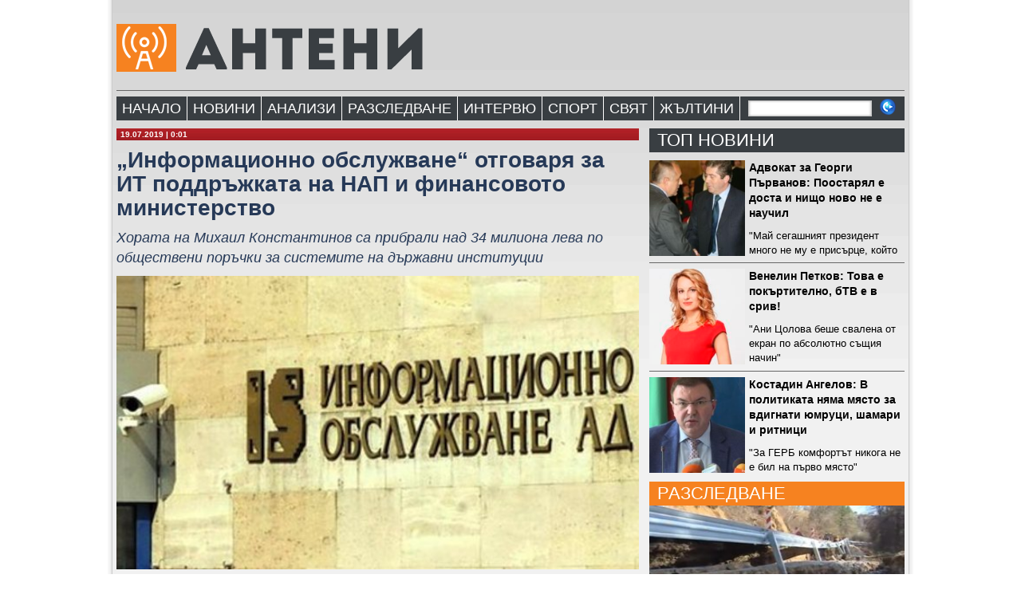

--- FILE ---
content_type: text/html; charset=UTF-8
request_url: https://anteni.eu/informaczionno-obsluzhvane-otgovarya-z/
body_size: 15882
content:
<!DOCTYPE html><html lang="bg-BG"><head><script data-no-optimize="1">var litespeed_docref=sessionStorage.getItem("litespeed_docref");litespeed_docref&&(Object.defineProperty(document,"referrer",{get:function(){return litespeed_docref}}),sessionStorage.removeItem("litespeed_docref"));</script> <meta charset="UTF-8" /><title>
&#8222;Информационно обслужване&#8220; отговаря за ИТ поддръжката на НАП и финансовото министерство - Антени</title><meta property="og:image"  content="https://anteni.eu/wp-content/uploads/2019/07/информационно.jpg" /><meta property="og:title" content="&#8222;Информационно обслужване&#8220; отговаря за ИТ поддръжката на НАП и финансовото министерство" /><meta property="og:type" content="article" /><meta property="og:url" content="https://anteni.eu/informaczionno-obsluzhvane-otgovarya-z/" /><meta name="description" content="Държавната фирма &#8222;Информационно обслужване&#8220; (ИО) АД има пет договора за поддръжка на електронния архив на НАП на обща стойност 33 970 048 лв., съобщи в телевизионното си предаване [...]" /><link rel="shortcut icon" href="/favicon.ico"><link rel="stylesheet" href="https://www.anteni.eu/wp-content/themes/MIG-Theme/SYSCSS/stil.css"><link rel="pingback" href="https://anteni.eu/xmlrpc.php"><meta name='robots' content='max-image-preview:large' /><style>img:is([sizes="auto" i], [sizes^="auto," i]) { contain-intrinsic-size: 3000px 1500px }</style><link rel='dns-prefetch' href='//ajax.googleapis.com' /><link rel='dns-prefetch' href='//platform-api.sharethis.com' /><link rel="alternate" type="application/rss+xml" title="Антени &raquo; Поток" href="https://anteni.eu/feed/" /><link rel="alternate" type="application/rss+xml" title="Антени &raquo; поток за коментари" href="https://anteni.eu/comments/feed/" /><link rel="alternate" type="application/rss+xml" title="Антени &raquo; поток за коментари на &#8222;Информационно обслужване&#8220; отговаря за ИТ поддръжката на НАП и финансовото министерство" href="https://anteni.eu/informaczionno-obsluzhvane-otgovarya-z/feed/" /><link data-optimized="2" rel="stylesheet" href="https://anteni.eu/wp-content/litespeed/css/0d8a02e253c343f4f3db66777d3f14f7.css?ver=03d99" /><style id='classic-theme-styles-inline-css' type='text/css'>/*! This file is auto-generated */
.wp-block-button__link{color:#fff;background-color:#32373c;border-radius:9999px;box-shadow:none;text-decoration:none;padding:calc(.667em + 2px) calc(1.333em + 2px);font-size:1.125em}.wp-block-file__button{background:#32373c;color:#fff;text-decoration:none}</style><style id='global-styles-inline-css' type='text/css'>:root{--wp--preset--aspect-ratio--square: 1;--wp--preset--aspect-ratio--4-3: 4/3;--wp--preset--aspect-ratio--3-4: 3/4;--wp--preset--aspect-ratio--3-2: 3/2;--wp--preset--aspect-ratio--2-3: 2/3;--wp--preset--aspect-ratio--16-9: 16/9;--wp--preset--aspect-ratio--9-16: 9/16;--wp--preset--color--black: #000000;--wp--preset--color--cyan-bluish-gray: #abb8c3;--wp--preset--color--white: #ffffff;--wp--preset--color--pale-pink: #f78da7;--wp--preset--color--vivid-red: #cf2e2e;--wp--preset--color--luminous-vivid-orange: #ff6900;--wp--preset--color--luminous-vivid-amber: #fcb900;--wp--preset--color--light-green-cyan: #7bdcb5;--wp--preset--color--vivid-green-cyan: #00d084;--wp--preset--color--pale-cyan-blue: #8ed1fc;--wp--preset--color--vivid-cyan-blue: #0693e3;--wp--preset--color--vivid-purple: #9b51e0;--wp--preset--gradient--vivid-cyan-blue-to-vivid-purple: linear-gradient(135deg,rgba(6,147,227,1) 0%,rgb(155,81,224) 100%);--wp--preset--gradient--light-green-cyan-to-vivid-green-cyan: linear-gradient(135deg,rgb(122,220,180) 0%,rgb(0,208,130) 100%);--wp--preset--gradient--luminous-vivid-amber-to-luminous-vivid-orange: linear-gradient(135deg,rgba(252,185,0,1) 0%,rgba(255,105,0,1) 100%);--wp--preset--gradient--luminous-vivid-orange-to-vivid-red: linear-gradient(135deg,rgba(255,105,0,1) 0%,rgb(207,46,46) 100%);--wp--preset--gradient--very-light-gray-to-cyan-bluish-gray: linear-gradient(135deg,rgb(238,238,238) 0%,rgb(169,184,195) 100%);--wp--preset--gradient--cool-to-warm-spectrum: linear-gradient(135deg,rgb(74,234,220) 0%,rgb(151,120,209) 20%,rgb(207,42,186) 40%,rgb(238,44,130) 60%,rgb(251,105,98) 80%,rgb(254,248,76) 100%);--wp--preset--gradient--blush-light-purple: linear-gradient(135deg,rgb(255,206,236) 0%,rgb(152,150,240) 100%);--wp--preset--gradient--blush-bordeaux: linear-gradient(135deg,rgb(254,205,165) 0%,rgb(254,45,45) 50%,rgb(107,0,62) 100%);--wp--preset--gradient--luminous-dusk: linear-gradient(135deg,rgb(255,203,112) 0%,rgb(199,81,192) 50%,rgb(65,88,208) 100%);--wp--preset--gradient--pale-ocean: linear-gradient(135deg,rgb(255,245,203) 0%,rgb(182,227,212) 50%,rgb(51,167,181) 100%);--wp--preset--gradient--electric-grass: linear-gradient(135deg,rgb(202,248,128) 0%,rgb(113,206,126) 100%);--wp--preset--gradient--midnight: linear-gradient(135deg,rgb(2,3,129) 0%,rgb(40,116,252) 100%);--wp--preset--font-size--small: 13px;--wp--preset--font-size--medium: 20px;--wp--preset--font-size--large: 36px;--wp--preset--font-size--x-large: 42px;--wp--preset--spacing--20: 0.44rem;--wp--preset--spacing--30: 0.67rem;--wp--preset--spacing--40: 1rem;--wp--preset--spacing--50: 1.5rem;--wp--preset--spacing--60: 2.25rem;--wp--preset--spacing--70: 3.38rem;--wp--preset--spacing--80: 5.06rem;--wp--preset--shadow--natural: 6px 6px 9px rgba(0, 0, 0, 0.2);--wp--preset--shadow--deep: 12px 12px 50px rgba(0, 0, 0, 0.4);--wp--preset--shadow--sharp: 6px 6px 0px rgba(0, 0, 0, 0.2);--wp--preset--shadow--outlined: 6px 6px 0px -3px rgba(255, 255, 255, 1), 6px 6px rgba(0, 0, 0, 1);--wp--preset--shadow--crisp: 6px 6px 0px rgba(0, 0, 0, 1);}:where(.is-layout-flex){gap: 0.5em;}:where(.is-layout-grid){gap: 0.5em;}body .is-layout-flex{display: flex;}.is-layout-flex{flex-wrap: wrap;align-items: center;}.is-layout-flex > :is(*, div){margin: 0;}body .is-layout-grid{display: grid;}.is-layout-grid > :is(*, div){margin: 0;}:where(.wp-block-columns.is-layout-flex){gap: 2em;}:where(.wp-block-columns.is-layout-grid){gap: 2em;}:where(.wp-block-post-template.is-layout-flex){gap: 1.25em;}:where(.wp-block-post-template.is-layout-grid){gap: 1.25em;}.has-black-color{color: var(--wp--preset--color--black) !important;}.has-cyan-bluish-gray-color{color: var(--wp--preset--color--cyan-bluish-gray) !important;}.has-white-color{color: var(--wp--preset--color--white) !important;}.has-pale-pink-color{color: var(--wp--preset--color--pale-pink) !important;}.has-vivid-red-color{color: var(--wp--preset--color--vivid-red) !important;}.has-luminous-vivid-orange-color{color: var(--wp--preset--color--luminous-vivid-orange) !important;}.has-luminous-vivid-amber-color{color: var(--wp--preset--color--luminous-vivid-amber) !important;}.has-light-green-cyan-color{color: var(--wp--preset--color--light-green-cyan) !important;}.has-vivid-green-cyan-color{color: var(--wp--preset--color--vivid-green-cyan) !important;}.has-pale-cyan-blue-color{color: var(--wp--preset--color--pale-cyan-blue) !important;}.has-vivid-cyan-blue-color{color: var(--wp--preset--color--vivid-cyan-blue) !important;}.has-vivid-purple-color{color: var(--wp--preset--color--vivid-purple) !important;}.has-black-background-color{background-color: var(--wp--preset--color--black) !important;}.has-cyan-bluish-gray-background-color{background-color: var(--wp--preset--color--cyan-bluish-gray) !important;}.has-white-background-color{background-color: var(--wp--preset--color--white) !important;}.has-pale-pink-background-color{background-color: var(--wp--preset--color--pale-pink) !important;}.has-vivid-red-background-color{background-color: var(--wp--preset--color--vivid-red) !important;}.has-luminous-vivid-orange-background-color{background-color: var(--wp--preset--color--luminous-vivid-orange) !important;}.has-luminous-vivid-amber-background-color{background-color: var(--wp--preset--color--luminous-vivid-amber) !important;}.has-light-green-cyan-background-color{background-color: var(--wp--preset--color--light-green-cyan) !important;}.has-vivid-green-cyan-background-color{background-color: var(--wp--preset--color--vivid-green-cyan) !important;}.has-pale-cyan-blue-background-color{background-color: var(--wp--preset--color--pale-cyan-blue) !important;}.has-vivid-cyan-blue-background-color{background-color: var(--wp--preset--color--vivid-cyan-blue) !important;}.has-vivid-purple-background-color{background-color: var(--wp--preset--color--vivid-purple) !important;}.has-black-border-color{border-color: var(--wp--preset--color--black) !important;}.has-cyan-bluish-gray-border-color{border-color: var(--wp--preset--color--cyan-bluish-gray) !important;}.has-white-border-color{border-color: var(--wp--preset--color--white) !important;}.has-pale-pink-border-color{border-color: var(--wp--preset--color--pale-pink) !important;}.has-vivid-red-border-color{border-color: var(--wp--preset--color--vivid-red) !important;}.has-luminous-vivid-orange-border-color{border-color: var(--wp--preset--color--luminous-vivid-orange) !important;}.has-luminous-vivid-amber-border-color{border-color: var(--wp--preset--color--luminous-vivid-amber) !important;}.has-light-green-cyan-border-color{border-color: var(--wp--preset--color--light-green-cyan) !important;}.has-vivid-green-cyan-border-color{border-color: var(--wp--preset--color--vivid-green-cyan) !important;}.has-pale-cyan-blue-border-color{border-color: var(--wp--preset--color--pale-cyan-blue) !important;}.has-vivid-cyan-blue-border-color{border-color: var(--wp--preset--color--vivid-cyan-blue) !important;}.has-vivid-purple-border-color{border-color: var(--wp--preset--color--vivid-purple) !important;}.has-vivid-cyan-blue-to-vivid-purple-gradient-background{background: var(--wp--preset--gradient--vivid-cyan-blue-to-vivid-purple) !important;}.has-light-green-cyan-to-vivid-green-cyan-gradient-background{background: var(--wp--preset--gradient--light-green-cyan-to-vivid-green-cyan) !important;}.has-luminous-vivid-amber-to-luminous-vivid-orange-gradient-background{background: var(--wp--preset--gradient--luminous-vivid-amber-to-luminous-vivid-orange) !important;}.has-luminous-vivid-orange-to-vivid-red-gradient-background{background: var(--wp--preset--gradient--luminous-vivid-orange-to-vivid-red) !important;}.has-very-light-gray-to-cyan-bluish-gray-gradient-background{background: var(--wp--preset--gradient--very-light-gray-to-cyan-bluish-gray) !important;}.has-cool-to-warm-spectrum-gradient-background{background: var(--wp--preset--gradient--cool-to-warm-spectrum) !important;}.has-blush-light-purple-gradient-background{background: var(--wp--preset--gradient--blush-light-purple) !important;}.has-blush-bordeaux-gradient-background{background: var(--wp--preset--gradient--blush-bordeaux) !important;}.has-luminous-dusk-gradient-background{background: var(--wp--preset--gradient--luminous-dusk) !important;}.has-pale-ocean-gradient-background{background: var(--wp--preset--gradient--pale-ocean) !important;}.has-electric-grass-gradient-background{background: var(--wp--preset--gradient--electric-grass) !important;}.has-midnight-gradient-background{background: var(--wp--preset--gradient--midnight) !important;}.has-small-font-size{font-size: var(--wp--preset--font-size--small) !important;}.has-medium-font-size{font-size: var(--wp--preset--font-size--medium) !important;}.has-large-font-size{font-size: var(--wp--preset--font-size--large) !important;}.has-x-large-font-size{font-size: var(--wp--preset--font-size--x-large) !important;}
:where(.wp-block-post-template.is-layout-flex){gap: 1.25em;}:where(.wp-block-post-template.is-layout-grid){gap: 1.25em;}
:where(.wp-block-columns.is-layout-flex){gap: 2em;}:where(.wp-block-columns.is-layout-grid){gap: 2em;}
:root :where(.wp-block-pullquote){font-size: 1.5em;line-height: 1.6;}</style> <script type="litespeed/javascript" data-src="https://ajax.googleapis.com/ajax/libs/jquery/3.1.1/jquery.min.js?ver=6.8.3" id="jquery-js"></script> <script type="litespeed/javascript" data-src="//platform-api.sharethis.com/js/sharethis.js?ver=2.3.6#property=642343c498f2350019afb7b3&amp;product=inline-buttons&amp;source=sharethis-share-buttons-wordpress" id="share-this-share-buttons-mu-js"></script> <link rel="https://api.w.org/" href="https://anteni.eu/wp-json/" /><link rel="alternate" title="JSON" type="application/json" href="https://anteni.eu/wp-json/wp/v2/posts/4554" /><link rel="canonical" href="https://anteni.eu/informaczionno-obsluzhvane-otgovarya-z/" /><link rel='shortlink' href='https://anteni.eu/?p=4554' /><link rel="alternate" title="oEmbed (JSON)" type="application/json+oembed" href="https://anteni.eu/wp-json/oembed/1.0/embed?url=https%3A%2F%2Fanteni.eu%2Finformaczionno-obsluzhvane-otgovarya-z%2F" /><link rel="alternate" title="oEmbed (XML)" type="text/xml+oembed" href="https://anteni.eu/wp-json/oembed/1.0/embed?url=https%3A%2F%2Fanteni.eu%2Finformaczionno-obsluzhvane-otgovarya-z%2F&#038;format=xml" /><link rel="icon" href="https://anteni.eu/wp-content/uploads/2024/05/anteni.jpg" sizes="32x32" /><link rel="icon" href="https://anteni.eu/wp-content/uploads/2024/05/anteni.jpg" sizes="192x192" /><link rel="apple-touch-icon" href="https://anteni.eu/wp-content/uploads/2024/05/anteni.jpg" /><meta name="msapplication-TileImage" content="https://anteni.eu/wp-content/uploads/2024/05/anteni.jpg" /> <script type="litespeed/javascript" data-src="https://cdn.jsdelivr.net/bxslider/4.2.12/jquery.bxslider.min.js"></script>  <script type="litespeed/javascript" data-src="https://www.anteni.eu/wp-content/themes/MIG-Theme/scripts/jquery.lazy.js"></script> <link href="https://www.anteni.eu/wp-content/themes/MIG-Theme/scripts/jquery.bxslider.css" rel="stylesheet" type="text/css" /> <script type="litespeed/javascript">window.cookieconsent_options={"message":"Използваме \"бисквитки\", за да персонализираме съдържанието и рекламите.","dismiss":"Разбрах!","learnMore":"Повече информация.","link":"https://www.google.com/intl/bg/policies/privacy/partners/","theme":"light-floating"}</script> <script type="litespeed/javascript" data-src="//cdnjs.cloudflare.com/ajax/libs/cookieconsent2/1.0.9/cookieconsent.min.js"></script> <meta name='profitshareid' content='b2a7dbf9499e1bffa4fa5c3d0018d2f3' /> <script type="litespeed/javascript" data-src="https://cdn.geozo.com/ea0l17291ivl/0mp/03y/8hq678uqv786pky42q.go"></script> </head><body style="font-family: Arial, Helvetica, sans-serif;" data-burst_id="4554" data-burst_type="post"><div id="fb-root"></div> <script type="litespeed/javascript">(function(d,s,id){var js,fjs=d.getElementsByTagName(s)[0];if(d.getElementById(id))return;js=d.createElement(s);js.id=id;js.src="//connect.facebook.net/en_GB/all.js#xfbml=1";fjs.parentNode.insertBefore(js,fjs)}(document,'script','facebook-jssdk'))</script> <div class="wrapper"><div class="maincontainer"><div class="logo" style="padding-top:25px; height: 75px;">
<a href="https://www.anteni.eu"><img data-lazyloaded="1" src="[data-uri]" width="400" height="60" data-src="https://www.anteni.eu/wp-content/themes/MIG-Theme/sisimg/logo01.png" style="border: none;" /></a></div><div class="clean"></div><div class="separator"></div><div class="mainmenu" style="background-image: none; background-color: #393e42;"><div class="menu-main-navigation-menu-container"><ul id="menu-main-navigation-menu" class="menu" ><li id="menu-item-80" class="menu-item menu-item-type-custom menu-item-object-custom current-menu-item current_page_item menu-item-home menu-item-80"><a title="Новините без цензура" href="https://www.anteni.eu">НАЧАЛО</a></li><li id="menu-item-73" class="menu-item menu-item-type-taxonomy menu-item-object-category menu-item-73"><a href="https://anteni.eu/category/news/">НОВИНИ</a></li><li id="menu-item-75" class="menu-item menu-item-type-taxonomy menu-item-object-category menu-item-75"><a href="https://anteni.eu/category/analysis/">АНАЛИЗИ</a></li><li id="menu-item-79" class="menu-item menu-item-type-taxonomy menu-item-object-category menu-item-79"><a href="https://anteni.eu/category/investigation/">РАЗСЛЕДВАНЕ</a></li><li id="menu-item-9488" class="menu-item menu-item-type-taxonomy menu-item-object-category menu-item-9488"><a href="https://anteni.eu/category/interview/">ИНТЕРВЮ</a></li><li id="menu-item-74" class="menu-item menu-item-type-taxonomy menu-item-object-category menu-item-74"><a href="https://anteni.eu/category/sport/">СПОРТ</a></li><li id="menu-item-76" class="menu-item menu-item-type-taxonomy menu-item-object-category menu-item-76"><a href="https://anteni.eu/category/world/">СВЯТ</a></li><li id="menu-item-76" class="menu-item menu-item-type-taxonomy menu-item-object-category menu-item-76"><a href="https://anteni.eu/category/yellow/">Жълтини</a></li></ul></div><div style="margin-left: 10px; float: left; width: 180px; height: 30px; padding: 0px; position: relative;"><form action="https://www.anteni.eu" id="searchform" method="get"><div style="float: left; line-height:30px; height: 30px; padding: 0px; position: absolute; top: -2px; left: 0px;">
<input type="text" id="s" name="s" value="" style="width:150px; background-image: url(https://www.anteni.eu/wp-content/themes/MIG-Theme/SYSIMG/search.png);height: 20px;border: none; padding-left: 5px;"/></div><div style="margin-left: 5px; float: left; line-height:30px; height: 30px; padding: 0px; position: absolute; top: 2px; left: 160px;">
<input type="image" src="https://www.anteni.eu/wp-content/themes/MIG-Theme/SYSIMG/searchb.png" alt="Submit button" id="searchbutton" ></div></form></div></div><div class="clean"></div><div class="cleanseparator"></div><div class="twocolumns" style="margin-right: 13px;"><div class="data">
19.07.2019 | 0:01</div><div class="clean"></div><div class="cleanseparator"></div><div class="title">
&#8222;Информационно обслужване&#8220; отговаря за ИТ поддръжката на НАП и финансовото министерство</div><div class="cleanseparator"></div><div class="subtitle">
Хората на Михаил Константинов са прибрали над 34 милиона лева по обществени поръчки за системите на държавни институции</div><div class="cleanseparator"></div><img data-lazyloaded="1" src="[data-uri]" width="598" height="336" data-src="https://anteni.eu/wp-content/uploads/2019/07/информационно.jpg" class="attachment-large size-large wp-post-image" alt="" style="width:655px; height: auto; padding-bottom: 0px; display: block;" decoding="async" fetchpriority="high" data-srcset="https://anteni.eu/wp-content/uploads/2019/07/информационно.jpg 598w, https://anteni.eu/wp-content/uploads/2019/07/информационно-300x169.jpg 300w" data-sizes="(max-width: 598px) 100vw, 598px" /><div class="author" style="height: 25px; line-height: 25px;" ><div style="width: 420px; float: left; line-height: 25px;">
<img data-lazyloaded="1" src="[data-uri]" width="104" height="15" data-src="https://www.anteni.eu/wp-content/themes/MIG-Theme/SYSIMG/athr_logo01.png" /></div><div style="width: 200px; text-align: right; float: left; line-height: 25px;"><div style="float: left; padding: 5px;"></div><div style="float: left; padding: 5px;"><div class="fb-like" data-href="https://anteni.eu/informaczionno-obsluzhvane-otgovarya-z/" data-width="100" data-layout="button_count" data-show-faces="false" data-send="false"></div></div></div><div style="clear:left;"></div></div><div class="separator"></div><div class="cleanseparator"></div><div class="anews"><div id="newsDtl_Body" class="news_dtl_body"><p>Държавната фирма &#8222;Информационно обслужване&#8220; (ИО) АД има пет договора за поддръжка на електронния архив на НАП на обща стойност 33 970 048 лв., съобщи в телевизионното си предаване Слави Трифонов. Информацията за сумата не е опровергана или потвърдена от държавната фирма и до момента, но проверка на ДУМА доказва, че ИО наистина е спечелило милиони за системите на финансовото министерство и НАП.</p><p>В сайта на фирмата пише, че &#8222;Информационно обслужване&#8220; е разработило, внедрило и (би следвало да) поддържа системата за управление на приходите на НАП, мобилното приложение на агенцията, портала й за електронни услуги и официалния й сайт. От страницата на Агенцията за обществени поръчки е видно, че ИО е спечелило 31 248 408 лв. без ДДС за &#8222;Изнесени дейности по управление на ИТ услуги в системата на Министерството на финансите&#8220;. На сайта си фирмата се хвали както с цялостно интернет представяне на МФ, така и с мрежа за пренос на данни на МФ, която осигурява свързаността на министерството, включително НАП и Агенция &#8222;Митници&#8220;, с всичките им подразделения.</p><p>През ноември миналата година НАП е поръчала на ИО &#8222;поддръжка и развитие на информационна система &#8222;Взаимна помощ при събиране&#8220; &#8211; MARC за период от 36 месеца. Сумата по договора е 107 640 лв. Още 2 428 000 лв. е дала агенцията за &#8222;дейности по поддръжка, администриране, интегриране, развитие и осигуряване на непрекъсната работа на софтуера за управление на приходите (СУП) в НАП&#8220;. Договорът е от 2 юли 2019 г. Над 200 хил. лв. са платени на ИО за развитие и поддръжка на информационна система &#8222;Интрастат&#8220; по договор от началото на годината. Това са само част от средствата, които фирмата е получила за технологични услуги.</p><p>От началото на скандала с безпрецедентния теч на информация от НАП проф. Михаил Константинов, който от 2012 г. е председател на Съвета на директорите на &#8222;Информационно обслужване&#8220;, не се е появил с публичен коментар.</p><p>Анализатори забелязаха и знаковото отсъствие на изпълнителния директор на НАП Галя Димитрова. Въпреки грандиозния пробив пред медиите обяснения дава единствено говорителят на агенцията Росен Бъчваров. На въпрос на сайта &#8222;Офнюз&#8220; дали тя е на работа, краткият му отговор е бил, че отсъства, а функциите й официално изпълнява заместникът й Пламен Димитров. Финансовият министър Владислав Горанов обаче обяви, че засега не мисли да я уволнява. Санкции щяло да има след приключване на разследването, ако се установят нарушения.</p><p>Констатация за сериозни проблеми в киберзащитата на държавата има в годишния Доклад за състоянието на националната сигурност, който правителството прие преди седмица. Техническите, технологичните и кадровите дефицити в държавните институции и дружествата от значение за националната сигурност са с траен характер, а предприеманите мерки за отстраняването им продължават да са недостатъчни за противодействие на съвременните предизвикателства, пише в документа.</p><p>Кристиан Бойков, който бе задържан за теча на информация, бе освободен от ареста вчера следобед. Оказва се, че той е копирал неправомерно данни от сървър на НАП, но деянието е извършено срещу информационна система, която не е част от критичната инфраструктура. Това е установено от НАП, която е докладвала в прокуратурата.</p><p>&#8222;Стои открит въпросът за отговорността на държавните институции по отношение на атаката срещу НАП. Серията от атаки и пробиви в информационната инфраструктура на държавата е индикация за проблем в сигурността&#8220;, коментира президентът Румен Радев.</p></div><div style="margin-top: 0px; margin-bottom: 0px;" class="sharethis-inline-share-buttons" ></div></div><div style="margin-top: 20px; margin-bottom: 20px;"> <script type="litespeed/javascript" data-src="https://pagead2.googlesyndication.com/pagead/js/adsbygoogle.js"></script> 
<ins class="adsbygoogle"
style="display:inline-block;width:650px;height:90px"
data-ad-client="ca-pub-6369529174428048"
data-ad-slot="4861432562"></ins> <script type="litespeed/javascript">(adsbygoogle=window.adsbygoogle||[]).push({})</script> </div><div data-gz-block="559ce345-1517-421c-8703-003e4322fdff"></div><div class="separator"></div><div class="twocolumns" style="margin-right: 13px;"><div id="respond"><div class="whitetitle" style="margin-bottom: 10px;">
<span id="font">
оставете коментар</span></div><div class="cancel-comment-reply">
<a rel="nofollow" id="cancel-comment-reply-link" href="/informaczionno-obsluzhvane-otgovarya-z/#respond" style="display:none;">Отказване на отговора</a></div><div class="separator"></div><div class="fb-comments" data-href="https://anteni.eu/informaczionno-obsluzhvane-otgovarya-z/" data-num-posts="2" data-width="655" data-colorscheme="light" data-mobile="false"></div><form action="https://anteni.eu/wp-comments-post.php" method="post" id="commentform"><div style="margin-bottom: 10px;">
<label for="author">Име: </label><br/>
<input type="text" name="author" id="author" value="" style="background-image: url(https://www.anteni.eu/wp-content/themes/MIG-Theme/SYSIMG/namefield.jpg); width: 650px; line-height: 30px; padding-left: 5px; height: 30px; border: none;"  /></div><div><textarea name="comment" id="comment" style="width:645px; height:140px; background-image: url(https://www.anteni.eu/wp-content/themes/MIG-Theme/SYSIMG/comentfield.jpg); padding: 5px; border: none; "></textarea></div><div>
<input name="submit" type="submit" id="submit" tabindex="5" value="Submit Comment" />
<input type='hidden' name='comment_post_ID' value='4554' id='comment_post_ID' />
<input type='hidden' name='comment_parent' id='comment_parent' value='0' /></div><p style="display: none;"><input type="hidden" id="akismet_comment_nonce" name="akismet_comment_nonce" value="ae72842324" /></p><p style="display: none !important;" class="akismet-fields-container" data-prefix="ak_"><label>&#916;<textarea name="ak_hp_textarea" cols="45" rows="8" maxlength="100"></textarea></label><input type="hidden" id="ak_js_1" name="ak_js" value="232"/><script type="litespeed/javascript">document.getElementById("ak_js_1").setAttribute("value",(new Date()).getTime())</script></p></form></div><div class="separator"></div><div style="color:#666">
Антени не носи отговорност за коментарите на потребителите.<br/>Коментарите подлежат на модериране.<br/><a href="https://anteni.eu/%d0%bf%d1%80%d0%b0%d0%b2%d0%b8%d0%bb%d0%b0-%d0%b7%d0%b0-%d0%ba%d0%be%d0%bc%d0%b5%d0%bd%d1%82%d0%b8%d1%80%d0%b0%d0%bd%d0%b5/" style="color: #900; text-decoration: none; font-weight: bold;">Правилата за коментиране</a></div></div>
</script></div><aside><div class="onecolumn"><div class="onecolumn"><div class="bluetitle" style="background-color: #393e42">
<span id="font">топ новини</span></div><div class="cleanseparator"></div><div class="newsblock"><div class="smallpic">
<img data-lazyloaded="1" src="[data-uri]" width="150" height="150" data-src="https://anteni.eu/wp-content/uploads/2019/08/първанов-борисов-150x150.jpg" class="attachment-thumbnail size-thumbnail wp-post-image" alt="" style="border: none; height: 100%; width: auto; display: block;" decoding="async" loading="lazy" /></div><div class="smalltitle">
<a href="https://anteni.eu/advokat-za-georgi-parvanov-poostaryal-e-dosta-i-nistho-novo-ne-e-nauchil/">Адвокат за Георги Първанов: Поостарял е доста и нищо ново не е научил</a></div><div class="smalltext">
"Май сегашният президент много не му е присърце, който трябвало да прави каквото си иска, но само когато приключи с мандата"</div></div><div class="separator"></div><div class="newsblock"><div class="smallpic">
<img data-lazyloaded="1" src="[data-uri]" width="150" height="150" data-src="https://anteni.eu/wp-content/uploads/2020/11/Цънцарова-1-150x150.jpg" class="attachment-thumbnail size-thumbnail wp-post-image" alt="" style="border: none; height: 100%; width: auto; display: block;" decoding="async" loading="lazy" /></div><div class="smalltitle">
<a href="https://anteni.eu/venelin-petkov-tova-e-pokartitelno-btv-e-v-sriv/">Венелин Петков: Това е покъртително, бТВ е в срив!</a></div><div class="smalltext">
"Ани Цолова беше свалена от екран по абсолютно същия начин"</div></div><div class="separator"></div><div class="newsblock"><div class="smallpic">
<img data-lazyloaded="1" src="[data-uri]" width="150" height="150" data-src="https://anteni.eu/wp-content/uploads/2020/10/Костадин-Ангелов-150x150.jpg" class="attachment-thumbnail size-thumbnail wp-post-image" alt="" style="border: none; height: 100%; width: auto; display: block;" decoding="async" loading="lazy" /></div><div class="smalltitle">
<a href="https://anteni.eu/kostadin-angelov-v-politikata-nyama-myasto-za-vdignati-yumruczi-shamari-i-ritniczi/">Костадин Ангелов: В политиката няма място за вдигнати юмруци, шамари и ритници</a></div><div class="smalltext">
"За ГЕРБ комфортът никога не е бил на първо място"</div></div></div><div class="clean"></div><div class="cleanseparator" style="margin-top: 11px;"></div><div class="onecolumn"><div class="redtitle" style="background-image: none; background-color: #f68220;">
<span id="font">РАЗСЛЕДВАНЕ</span></div>
<img data-lazyloaded="1" src="[data-uri]" width="300" height="187" data-src="https://anteni.eu/wp-content/uploads/2021/02/път-300x187.jpg" class="attachment-medium size-medium wp-post-image" alt="" style="border: none; height: auto; width: 100%; display: block;" decoding="async" loading="lazy" data-srcset="https://anteni.eu/wp-content/uploads/2021/02/път-300x187.jpg 300w, https://anteni.eu/wp-content/uploads/2021/02/път.jpg 460w" data-sizes="auto, (max-width: 300px) 100vw, 300px" /><div class="mtitle">
<a href="https://anteni.eu/nov-rekord-1-5-mln-lv-za-ukrepvane-na-150-metra-selski-pat/">Нов рекорд &#8211; 1.5 млн. лв. за укрепване на 150 метра селски път</a></div></div><div class="clean"></div><div class="separator" ></div><div class="onecolumn"><div class="bluetitle" style="background-color: #393e42">
<span id="font"><a href="https://anteni.eu/category/interview/" style="color: #FFF;">интервю</a></span></div><div class="lazy"><img data-lazyloaded="1" src="[data-uri]" width="300" height="209" data-src="https://anteni.eu/wp-content/uploads/2024/08/atanas-zafirov-300x209.jpg" class="attachment-medium size-medium wp-post-image" alt="" style="border: none; height: auto; width: 100%; display: block;" decoding="async" loading="lazy" data-srcset="https://anteni.eu/wp-content/uploads/2024/08/atanas-zafirov-300x209.jpg 300w, https://anteni.eu/wp-content/uploads/2024/08/atanas-zafirov.jpg 450w" data-sizes="auto, (max-width: 300px) 100vw, 300px" /></div><div class="mtitle">
<a href="https://anteni.eu/zafirov-nyama-da-podade-ostavka-tova-bi-bilo-predatelstvo-kam-partiyata-i-svarshenoto-prez-poslednata-godina/">Зафиров няма да подаде оставка: Това би било предателство към партията и свършеното през последната година</a></div></div><div class="clean"></div><div class="separator" ></div><div class="onecolumn" style="text-align: center;"></div><div class="clean"></div><div class="separator" ></div><div class="onecolumn" style="text-align: center;">
<a href="https://hotelmalyovitsa.com/" target="_blank"><img data-lazyloaded="1" src="[data-uri]" width="300" height="265" data-src="https://anteni.eu/wp-content/uploads/2024/06/malovicza-lyato-e1718268788837.jpg" /></a></div><div class="clean"></div><div class="separator" ></div><div class="onecolumn" style="text-align: center;"></div><div class="clean"></div><div class="separator" ></div> <script type="litespeed/javascript">$(document).ready(function(){$('#most').bxSlider({pager:!1,auto:!0,pause:10000})})</script> <div class="fb-page" data-href="https://www.facebook.com/%D0%90%D0%BD%D1%82%D0%B5%D0%BD%D0%B8-100929589157946" data-tabs="timeline" data-width="" data-height="" data-small-header="false" data-adapt-container-width="true" data-hide-cover="true" data-show-facepile="true"><blockquote cite="https://www.facebook.com/%D0%90%D0%BD%D1%82%D0%B5%D0%BD%D0%B8-100929589157946" class="fb-xfbml-parse-ignore"><a href="https://www.facebook.com/%D0%90%D0%BD%D1%82%D0%B5%D0%BD%D0%B8-100929589157946">Антени</a></blockquote></div><div class="onecolumn" style="height:305px;"><ul id="most"><li><div class="onecolumn"><div class="redtitle" style="float: left; width: 310px;">
<span id="font">най-четени</span></div><div class="clean"></div></div></li><li><div class="onecolumn"><div class="bluetitle" style="float: left; width: 310px;">
<span id="font">най-коментирани</span></div><div class="clean"></div><div class="mostblock" style="border-bottom: dotted 1px #ccc;"><div class="mosttext">
<a href="https://anteni.eu/api-otreche-da-e-kupuvala-50-metrova-yahta-polzvana-ot-peevski/">АПИ отрече да е купувала 50-метрова яхта, ползвана от Пеевски</a></div></div><div class="mostblock" style="border-bottom: dotted 1px #ccc;"><div class="mosttext">
<a href="https://anteni.eu/policzaj-zagubi-zhivota-si-v-opit-da-obezopasi-myastoto-na-inczident-sas-zaginal-v-sofiya/">Полицай загуби живота си в опит да обезопаси мястото на инцидент със загинал в София</a></div></div><div class="mostblock" style="border-bottom: dotted 1px #ccc;"><div class="mosttext">
<a href="https://anteni.eu/gerbadzhiyata-ivan-portnih-predaden-na-sad-za-izmama-s-milioni-ot-es/">Гербаджията Иван Портних предаден на съд за измама с милиони от ЕС</a></div></div><div class="mostblock" style="border-bottom: dotted 1px #ccc;"><div class="mosttext">
<a href="https://anteni.eu/pochina-finansistat-emil-harsev/">Почина финансистът Емил Хърсев</a></div></div><div class="mostblock" style="border-bottom: dotted 1px #ccc;"><div class="mosttext">
<a href="https://anteni.eu/koczev-obyavi-che-e-bil-pritiskan-da-mine-kam-druga-partiya/">Коцев обяви, че е бил притискан да мине към друга партия</a></div></div></div></li></ul></div><div class="clean"></div><div class="onecolumn" style="margin-top: 10px;"><div style="width: 300px; height: 250px;">
<a href="https://www.ozk.bg/" target="_blank" style="border: none;">
<img data-lazyloaded="1" src="[data-uri]" width="300" height="250" data-src="https://anteni.eu/wp-content/uploads/2025/12/viber_image_2025-12-12_17-42-35-892.jpg" />
</a></div></div><div class="clean"></div><div class="onecolumn"></div></div><div class="clean"></div><div class="cleanseparator"></div></div></div></aside><div class="wrapper"><div class="maincontainer"><div id="footer"><div class="mainmenu" style="background-image: none; background-color: #393e42;"><div class="menu-main-navigation-menu-container"><ul id="menu-main-navigation-menu" class="menu" ><li id="menu-item-80" class="menu-item menu-item-type-custom menu-item-object-custom current-menu-item current_page_item menu-item-home menu-item-80"><a title="Новините без цензура" href="https://www.anteni.eu">НАЧАЛО</a></li><li id="menu-item-73" class="menu-item menu-item-type-taxonomy menu-item-object-category menu-item-73"><a href="https://anteni.eu/category/news/">НОВИНИ</a></li><li id="menu-item-75" class="menu-item menu-item-type-taxonomy menu-item-object-category menu-item-75"><a href="https://anteni.eu/category/analysis/">АНАЛИЗИ</a></li><li id="menu-item-79" class="menu-item menu-item-type-taxonomy menu-item-object-category menu-item-79"><a href="https://anteni.eu/category/investigation/">РАЗСЛЕДВАНЕ</a></li><li id="menu-item-9488" class="menu-item menu-item-type-taxonomy menu-item-object-category menu-item-9488"><a href="https://anteni.eu/category/interview/">ИНТЕРВЮ</a></li><li id="menu-item-74" class="menu-item menu-item-type-taxonomy menu-item-object-category menu-item-74"><a href="https://anteni.eu/category/sport/">СПОРТ</a></li><li id="menu-item-76" class="menu-item menu-item-type-taxonomy menu-item-object-category menu-item-76"><a href="https://anteni.eu/category/world/">СВЯТ</a></li><li id="menu-item-76" class="menu-item menu-item-type-taxonomy menu-item-object-category menu-item-76"><a href="https://anteni.eu/category/yellow/">Жълтини</a></li></ul></div>        <a href="https://www.anteni.eu/feed/" target="_blank" ><img data-lazyloaded="1" src="[data-uri]" width="117" height="20" data-src="https://www.anteni.eu/wp-content/themes/MIG-Theme/SYSIMG/rss.png" style="border: none;" /></a></div><div style="clear:both;"></div><div style="width: 980px; background-color:#393e42; color: #FFF; padding-top:10px; padding-left: 10px;"><div style="width: 400px; float: left; padding-bottom: 20px;">
<span style="font-size: 12px;"><a href="/cdn-cgi/l/email-protection" class="__cf_email__" data-cfemail="2c42495b5f6c4d4258494245024959">[email&#160;protected]</a></span><br/>
&copy;2025 Антени. Новини, анализи и коментари</div><div style="width: 560px; float: left; text-align: right;">
<a href="https://www.anteni.eu/za-kontakti/" style="color: #fff; text-decoration: none; text-transform:uppercase;">Контакти</a>
<a href="https://www.anteni.eu/partners/" style="color: #fff; text-decoration: none; text-transform:uppercase;">Партньори</a>
<a href="https://www.anteni.eu/reklama/" style="color: #fff; text-decoration: none; text-transform:uppercase;">Реклама</a><a href="https://www.anteni.eu/feed/" style="color: #fff; text-decoration: none; text-transform:uppercase;">RSS</a></div><div style="clear: left;"></div></div><meta name="h12-site-verification" content="d501dec9649f2ff28ed922fed8d161e1"/></div></div><div style="clear: left;"></div></div> <script data-cfasync="false" src="/cdn-cgi/scripts/5c5dd728/cloudflare-static/email-decode.min.js"></script><script type="speculationrules">{"prefetch":[{"source":"document","where":{"and":[{"href_matches":"\/*"},{"not":{"href_matches":["\/wp-*.php","\/wp-admin\/*","\/wp-content\/uploads\/*","\/wp-content\/*","\/wp-content\/plugins\/*","\/wp-content\/themes\/MIG-Theme\/*","\/*\\?(.+)"]}},{"not":{"selector_matches":"a[rel~=\"nofollow\"]"}},{"not":{"selector_matches":".no-prefetch, .no-prefetch a"}}]},"eagerness":"conservative"}]}</script> <script id="burst-js-extra" type="litespeed/javascript">var burst={"tracking":{"isInitialHit":!0,"lastUpdateTimestamp":0,"beacon_url":"https:\/\/anteni.eu\/wp-content\/plugins\/burst-statistics\/endpoint.php","ajaxUrl":"https:\/\/anteni.eu\/wp-admin\/admin-ajax.php"},"options":{"cookieless":1,"pageUrl":"https:\/\/anteni.eu\/informaczionno-obsluzhvane-otgovarya-z\/","beacon_enabled":1,"do_not_track":1,"enable_turbo_mode":1,"track_url_change":0,"cookie_retention_days":30,"debug":0},"goals":{"completed":[],"scriptUrl":"https:\/\/anteni.eu\/wp-content\/plugins\/burst-statistics\/assets\/js\/build\/burst-goals.js?v=1764840742","active":[]},"cache":{"uid":null,"fingerprint":null,"isUserAgent":null,"isDoNotTrack":null,"useCookies":null}}</script> <script type="litespeed/javascript">var _gaq=_gaq||[];_gaq.push(['_setAccount','UA-36751656-1']);_gaq.push(['_trackPageview']);(function(){var ga=document.createElement('script');ga.type='text/javascript';ga.async=!0;ga.src=('https:'==document.location.protocol?'https://ssl':'https://www')+'.google-analytics.com/ga.js';var s=document.getElementsByTagName('script')[0];s.parentNode.insertBefore(ga,s)})()</script> <script data-no-optimize="1">window.lazyLoadOptions=Object.assign({},{threshold:300},window.lazyLoadOptions||{});!function(t,e){"object"==typeof exports&&"undefined"!=typeof module?module.exports=e():"function"==typeof define&&define.amd?define(e):(t="undefined"!=typeof globalThis?globalThis:t||self).LazyLoad=e()}(this,function(){"use strict";function e(){return(e=Object.assign||function(t){for(var e=1;e<arguments.length;e++){var n,a=arguments[e];for(n in a)Object.prototype.hasOwnProperty.call(a,n)&&(t[n]=a[n])}return t}).apply(this,arguments)}function o(t){return e({},at,t)}function l(t,e){return t.getAttribute(gt+e)}function c(t){return l(t,vt)}function s(t,e){return function(t,e,n){e=gt+e;null!==n?t.setAttribute(e,n):t.removeAttribute(e)}(t,vt,e)}function i(t){return s(t,null),0}function r(t){return null===c(t)}function u(t){return c(t)===_t}function d(t,e,n,a){t&&(void 0===a?void 0===n?t(e):t(e,n):t(e,n,a))}function f(t,e){et?t.classList.add(e):t.className+=(t.className?" ":"")+e}function _(t,e){et?t.classList.remove(e):t.className=t.className.replace(new RegExp("(^|\\s+)"+e+"(\\s+|$)")," ").replace(/^\s+/,"").replace(/\s+$/,"")}function g(t){return t.llTempImage}function v(t,e){!e||(e=e._observer)&&e.unobserve(t)}function b(t,e){t&&(t.loadingCount+=e)}function p(t,e){t&&(t.toLoadCount=e)}function n(t){for(var e,n=[],a=0;e=t.children[a];a+=1)"SOURCE"===e.tagName&&n.push(e);return n}function h(t,e){(t=t.parentNode)&&"PICTURE"===t.tagName&&n(t).forEach(e)}function a(t,e){n(t).forEach(e)}function m(t){return!!t[lt]}function E(t){return t[lt]}function I(t){return delete t[lt]}function y(e,t){var n;m(e)||(n={},t.forEach(function(t){n[t]=e.getAttribute(t)}),e[lt]=n)}function L(a,t){var o;m(a)&&(o=E(a),t.forEach(function(t){var e,n;e=a,(t=o[n=t])?e.setAttribute(n,t):e.removeAttribute(n)}))}function k(t,e,n){f(t,e.class_loading),s(t,st),n&&(b(n,1),d(e.callback_loading,t,n))}function A(t,e,n){n&&t.setAttribute(e,n)}function O(t,e){A(t,rt,l(t,e.data_sizes)),A(t,it,l(t,e.data_srcset)),A(t,ot,l(t,e.data_src))}function w(t,e,n){var a=l(t,e.data_bg_multi),o=l(t,e.data_bg_multi_hidpi);(a=nt&&o?o:a)&&(t.style.backgroundImage=a,n=n,f(t=t,(e=e).class_applied),s(t,dt),n&&(e.unobserve_completed&&v(t,e),d(e.callback_applied,t,n)))}function x(t,e){!e||0<e.loadingCount||0<e.toLoadCount||d(t.callback_finish,e)}function M(t,e,n){t.addEventListener(e,n),t.llEvLisnrs[e]=n}function N(t){return!!t.llEvLisnrs}function z(t){if(N(t)){var e,n,a=t.llEvLisnrs;for(e in a){var o=a[e];n=e,o=o,t.removeEventListener(n,o)}delete t.llEvLisnrs}}function C(t,e,n){var a;delete t.llTempImage,b(n,-1),(a=n)&&--a.toLoadCount,_(t,e.class_loading),e.unobserve_completed&&v(t,n)}function R(i,r,c){var l=g(i)||i;N(l)||function(t,e,n){N(t)||(t.llEvLisnrs={});var a="VIDEO"===t.tagName?"loadeddata":"load";M(t,a,e),M(t,"error",n)}(l,function(t){var e,n,a,o;n=r,a=c,o=u(e=i),C(e,n,a),f(e,n.class_loaded),s(e,ut),d(n.callback_loaded,e,a),o||x(n,a),z(l)},function(t){var e,n,a,o;n=r,a=c,o=u(e=i),C(e,n,a),f(e,n.class_error),s(e,ft),d(n.callback_error,e,a),o||x(n,a),z(l)})}function T(t,e,n){var a,o,i,r,c;t.llTempImage=document.createElement("IMG"),R(t,e,n),m(c=t)||(c[lt]={backgroundImage:c.style.backgroundImage}),i=n,r=l(a=t,(o=e).data_bg),c=l(a,o.data_bg_hidpi),(r=nt&&c?c:r)&&(a.style.backgroundImage='url("'.concat(r,'")'),g(a).setAttribute(ot,r),k(a,o,i)),w(t,e,n)}function G(t,e,n){var a;R(t,e,n),a=e,e=n,(t=Et[(n=t).tagName])&&(t(n,a),k(n,a,e))}function D(t,e,n){var a;a=t,(-1<It.indexOf(a.tagName)?G:T)(t,e,n)}function S(t,e,n){var a;t.setAttribute("loading","lazy"),R(t,e,n),a=e,(e=Et[(n=t).tagName])&&e(n,a),s(t,_t)}function V(t){t.removeAttribute(ot),t.removeAttribute(it),t.removeAttribute(rt)}function j(t){h(t,function(t){L(t,mt)}),L(t,mt)}function F(t){var e;(e=yt[t.tagName])?e(t):m(e=t)&&(t=E(e),e.style.backgroundImage=t.backgroundImage)}function P(t,e){var n;F(t),n=e,r(e=t)||u(e)||(_(e,n.class_entered),_(e,n.class_exited),_(e,n.class_applied),_(e,n.class_loading),_(e,n.class_loaded),_(e,n.class_error)),i(t),I(t)}function U(t,e,n,a){var o;n.cancel_on_exit&&(c(t)!==st||"IMG"===t.tagName&&(z(t),h(o=t,function(t){V(t)}),V(o),j(t),_(t,n.class_loading),b(a,-1),i(t),d(n.callback_cancel,t,e,a)))}function $(t,e,n,a){var o,i,r=(i=t,0<=bt.indexOf(c(i)));s(t,"entered"),f(t,n.class_entered),_(t,n.class_exited),o=t,i=a,n.unobserve_entered&&v(o,i),d(n.callback_enter,t,e,a),r||D(t,n,a)}function q(t){return t.use_native&&"loading"in HTMLImageElement.prototype}function H(t,o,i){t.forEach(function(t){return(a=t).isIntersecting||0<a.intersectionRatio?$(t.target,t,o,i):(e=t.target,n=t,a=o,t=i,void(r(e)||(f(e,a.class_exited),U(e,n,a,t),d(a.callback_exit,e,n,t))));var e,n,a})}function B(e,n){var t;tt&&!q(e)&&(n._observer=new IntersectionObserver(function(t){H(t,e,n)},{root:(t=e).container===document?null:t.container,rootMargin:t.thresholds||t.threshold+"px"}))}function J(t){return Array.prototype.slice.call(t)}function K(t){return t.container.querySelectorAll(t.elements_selector)}function Q(t){return c(t)===ft}function W(t,e){return e=t||K(e),J(e).filter(r)}function X(e,t){var n;(n=K(e),J(n).filter(Q)).forEach(function(t){_(t,e.class_error),i(t)}),t.update()}function t(t,e){var n,a,t=o(t);this._settings=t,this.loadingCount=0,B(t,this),n=t,a=this,Y&&window.addEventListener("online",function(){X(n,a)}),this.update(e)}var Y="undefined"!=typeof window,Z=Y&&!("onscroll"in window)||"undefined"!=typeof navigator&&/(gle|ing|ro)bot|crawl|spider/i.test(navigator.userAgent),tt=Y&&"IntersectionObserver"in window,et=Y&&"classList"in document.createElement("p"),nt=Y&&1<window.devicePixelRatio,at={elements_selector:".lazy",container:Z||Y?document:null,threshold:300,thresholds:null,data_src:"src",data_srcset:"srcset",data_sizes:"sizes",data_bg:"bg",data_bg_hidpi:"bg-hidpi",data_bg_multi:"bg-multi",data_bg_multi_hidpi:"bg-multi-hidpi",data_poster:"poster",class_applied:"applied",class_loading:"litespeed-loading",class_loaded:"litespeed-loaded",class_error:"error",class_entered:"entered",class_exited:"exited",unobserve_completed:!0,unobserve_entered:!1,cancel_on_exit:!0,callback_enter:null,callback_exit:null,callback_applied:null,callback_loading:null,callback_loaded:null,callback_error:null,callback_finish:null,callback_cancel:null,use_native:!1},ot="src",it="srcset",rt="sizes",ct="poster",lt="llOriginalAttrs",st="loading",ut="loaded",dt="applied",ft="error",_t="native",gt="data-",vt="ll-status",bt=[st,ut,dt,ft],pt=[ot],ht=[ot,ct],mt=[ot,it,rt],Et={IMG:function(t,e){h(t,function(t){y(t,mt),O(t,e)}),y(t,mt),O(t,e)},IFRAME:function(t,e){y(t,pt),A(t,ot,l(t,e.data_src))},VIDEO:function(t,e){a(t,function(t){y(t,pt),A(t,ot,l(t,e.data_src))}),y(t,ht),A(t,ct,l(t,e.data_poster)),A(t,ot,l(t,e.data_src)),t.load()}},It=["IMG","IFRAME","VIDEO"],yt={IMG:j,IFRAME:function(t){L(t,pt)},VIDEO:function(t){a(t,function(t){L(t,pt)}),L(t,ht),t.load()}},Lt=["IMG","IFRAME","VIDEO"];return t.prototype={update:function(t){var e,n,a,o=this._settings,i=W(t,o);{if(p(this,i.length),!Z&&tt)return q(o)?(e=o,n=this,i.forEach(function(t){-1!==Lt.indexOf(t.tagName)&&S(t,e,n)}),void p(n,0)):(t=this._observer,o=i,t.disconnect(),a=t,void o.forEach(function(t){a.observe(t)}));this.loadAll(i)}},destroy:function(){this._observer&&this._observer.disconnect(),K(this._settings).forEach(function(t){I(t)}),delete this._observer,delete this._settings,delete this.loadingCount,delete this.toLoadCount},loadAll:function(t){var e=this,n=this._settings;W(t,n).forEach(function(t){v(t,e),D(t,n,e)})},restoreAll:function(){var e=this._settings;K(e).forEach(function(t){P(t,e)})}},t.load=function(t,e){e=o(e);D(t,e)},t.resetStatus=function(t){i(t)},t}),function(t,e){"use strict";function n(){e.body.classList.add("litespeed_lazyloaded")}function a(){console.log("[LiteSpeed] Start Lazy Load"),o=new LazyLoad(Object.assign({},t.lazyLoadOptions||{},{elements_selector:"[data-lazyloaded]",callback_finish:n})),i=function(){o.update()},t.MutationObserver&&new MutationObserver(i).observe(e.documentElement,{childList:!0,subtree:!0,attributes:!0})}var o,i;t.addEventListener?t.addEventListener("load",a,!1):t.attachEvent("onload",a)}(window,document);</script><script data-no-optimize="1">window.litespeed_ui_events=window.litespeed_ui_events||["mouseover","click","keydown","wheel","touchmove","touchstart"];var urlCreator=window.URL||window.webkitURL;function litespeed_load_delayed_js_force(){console.log("[LiteSpeed] Start Load JS Delayed"),litespeed_ui_events.forEach(e=>{window.removeEventListener(e,litespeed_load_delayed_js_force,{passive:!0})}),document.querySelectorAll("iframe[data-litespeed-src]").forEach(e=>{e.setAttribute("src",e.getAttribute("data-litespeed-src"))}),"loading"==document.readyState?window.addEventListener("DOMContentLoaded",litespeed_load_delayed_js):litespeed_load_delayed_js()}litespeed_ui_events.forEach(e=>{window.addEventListener(e,litespeed_load_delayed_js_force,{passive:!0})});async function litespeed_load_delayed_js(){let t=[];for(var d in document.querySelectorAll('script[type="litespeed/javascript"]').forEach(e=>{t.push(e)}),t)await new Promise(e=>litespeed_load_one(t[d],e));document.dispatchEvent(new Event("DOMContentLiteSpeedLoaded")),window.dispatchEvent(new Event("DOMContentLiteSpeedLoaded"))}function litespeed_load_one(t,e){console.log("[LiteSpeed] Load ",t);var d=document.createElement("script");d.addEventListener("load",e),d.addEventListener("error",e),t.getAttributeNames().forEach(e=>{"type"!=e&&d.setAttribute("data-src"==e?"src":e,t.getAttribute(e))});let a=!(d.type="text/javascript");!d.src&&t.textContent&&(d.src=litespeed_inline2src(t.textContent),a=!0),t.after(d),t.remove(),a&&e()}function litespeed_inline2src(t){try{var d=urlCreator.createObjectURL(new Blob([t.replace(/^(?:<!--)?(.*?)(?:-->)?$/gm,"$1")],{type:"text/javascript"}))}catch(e){d="data:text/javascript;base64,"+btoa(t.replace(/^(?:<!--)?(.*?)(?:-->)?$/gm,"$1"))}return d}</script><script data-no-optimize="1">var litespeed_vary=document.cookie.replace(/(?:(?:^|.*;\s*)_lscache_vary\s*\=\s*([^;]*).*$)|^.*$/,"");litespeed_vary||fetch("/wp-content/plugins/litespeed-cache/guest.vary.php",{method:"POST",cache:"no-cache",redirect:"follow"}).then(e=>e.json()).then(e=>{console.log(e),e.hasOwnProperty("reload")&&"yes"==e.reload&&(sessionStorage.setItem("litespeed_docref",document.referrer),window.location.reload(!0))});</script><script data-optimized="1" type="litespeed/javascript" data-src="https://anteni.eu/wp-content/litespeed/js/c23a24bdcf62542cdc1f734a502f6c4c.js?ver=03d99"></script><script defer src="https://static.cloudflareinsights.com/beacon.min.js/vcd15cbe7772f49c399c6a5babf22c1241717689176015" integrity="sha512-ZpsOmlRQV6y907TI0dKBHq9Md29nnaEIPlkf84rnaERnq6zvWvPUqr2ft8M1aS28oN72PdrCzSjY4U6VaAw1EQ==" data-cf-beacon='{"version":"2024.11.0","token":"44615152c8284b2cb0bffd35929417f6","r":1,"server_timing":{"name":{"cfCacheStatus":true,"cfEdge":true,"cfExtPri":true,"cfL4":true,"cfOrigin":true,"cfSpeedBrain":true},"location_startswith":null}}' crossorigin="anonymous"></script>
</body></html>
<!-- Page optimized by LiteSpeed Cache @2025-12-22 09:15:50 -->

<!-- Page cached by LiteSpeed Cache 7.6.2 on 2025-12-22 09:15:49 -->
<!-- Guest Mode -->
<!-- QUIC.cloud UCSS in queue -->

--- FILE ---
content_type: text/css
request_url: https://www.anteni.eu/wp-content/themes/MIG-Theme/SYSCSS/stil.css
body_size: 2308
content:
/*
Theme Name: MIG-Theme
Theme URI:
Description: MIG-Theme for WordPress Theme template -- WordPress v3.0.1
Author: Lukanov
Author URI: http://www.rojbak.eu
Version: 2
*/



@media screen {



* { margin: 0; padding: 0; }

body { background: white; font: 14px/1.4 Georgia, Serif; }

.screen-reader-text { position: absolute; left: -9999px; top: -9999px; }

.clear { clear: both; }

.group:after { visibility: hidden; display: block; font-size: 0; content: " "; clear: both; height: 0; }

* html .group, *:first-child+html .group { zoom: 1; } /* First selector = IE6, Second Selector = IE 7 */



#page-wrap { width: 960px; margin: 20px auto; }



h1, h2, h3 { font-weight: normal; margin: 0 0 10px 0; }

h1 { }

h2 { }

h3 { }



p { margin: 0 0 10px 0; }

a { }

a:hover { } 



blockquote { }

blockquote p { }



ul, ol { margin: 0 0 10px 0; }



.post { }



.entry { }

.entry a { }

.entry a:hover { }



pre { }

code, tt { }



#meta { }

.postmetadata { }



#sidebar { }



.navgation { }

   .next-posts { }

   .prev-posts { }



#searchform { }

	#s { }

	#searchsubmt { }

	

ol.commentlist { list-style: none; }
ol.commentlist li { }
ol.commentlist li.alt { }
ol.commentlist li.bypostauthor { }
ol.commentlist li.byuser { }
ol.commentlist li.comment-author-admin { }
ol.commentlist li.comment { border-bottom: 1px dotted #666; padding: 10px; }
ol.commentlist li.comment div.comment-author { }
ol.commentlist li.comment div.vcard { }
ol.commentlist li.comment div.vcard cite.fn { font-style: normal; }
ol.commentlist li.comment div.vcard cite.fn a.url { }
ol.commentlist li.comment div.vcard img.avatar { float:right; margin: 0 0 10px 10px; }
ol.commentlist li.comment div.vcard img.avatar-32 { }
ol.commentlist li.comment div.vcard img.photo { }
ol.commentlist li.comment div.vcard span.says { }

ol.commentlist li.comment div.commentmetadata { }

ol.commentlist li.comment div.comment-meta { font-size: 10px; }

ol.commentlist li.comment div.comment-meta a { color: #ccc; }

ol.commentlist li.comment p { }

ol.commentlist li.comment ul { }

ol.commentlist li.comment div.reply { font-size: 11px; }

ol.commentlist li.comment div.reply a { font-weight: bold; }

ol.commentlist li.comment ul.children { list-style: none; margin: 10px 0 0; }

ol.commentlist li.comment ul.children li { }

ol.commentlist li.comment ul.children li.alt { }

ol.commentlist li.comment ul.children li.bypostauthor { }

ol.commentlist li.comment ul.children li.byuser { }

ol.commentlist li.comment ul.children li.comment { }

ol.commentlist li.comment ul.children li.comment-author-admin { }

ol.commentlist li.comment ul.children li.depth-2 { border-left: 5px solid #555; margin: 0 0 10px 10px; }

ol.commentlist li.comment ul.children li.depth-3 { border-left: 5px solid #999; margin: 0 0 10px 10px; }

ol.commentlist li.comment ul.children li.depth-4 { border-left: 5px solid #bbb; margin: 0 0 10px 10px; }

ol.commentlist li.comment ul.children li.depth-5 { }

ol.commentlist li.comment ul.children li.odd { }

ol.commentlist li.even { background: #fff; }

ol.commentlist li.odd { background: #f6f6f6; }

ol.commentlist li.parent { border-left: 5px solid #111; }

ol.commentlist li.thread-alt { }

ol.commentlist li.thread-even { }

ol.commentlist li.thread-odd { }



form { }

input[type=text] { }

textarea { }



} /* END screen media */



@media print {



.do-not-print { display: none; }

#comments { page-break-before: always; }



body { width: 100% !important; margin: 0 !important; padding: 0 !important; line-height: 1.4; word-spacing: 1.1pt; letter-spacing: 0.2pt; font-family: Garamond,"Times New Roman", serif; color: #000; background: none; font-size: 12pt; }

h1,h2,h3,h4,h5,h6 { font-family: Helvetica, Arial, sans-serif; }

h1 { font-size: 19pt; }

h2 { font-size:17pt; }

h3 { font-size:15pt; }

h4,h5,h6 { font-size:12pt; }

code { font: 10pt Courier, monospace; } 

blockquote { margin: 1.3em; padding: 1em; }

img { display: block; margin: 1em 0; }

a img { border: none; }

table { margin: 1px; text-align:left; }

th { border-bottom: 1px solid #333;  font-weight: bold; }

td { border-bottom: 1px solid #333; }

th, td { padding: 4px 10px 4px 0; }

caption { background: #fff; margin-bottom: 2em; text-align: left; }

thead { display: table-header-group; }

tr { page-break-inside: avoid; } 

a { text-decoration: none; color: black; }

	

}
/*main and menus */



.wrapper {

	width: 1010px;

	margin-left: auto; margin-right: auto; margin-top:none;

	background-image: url(../sisimg/ls.jpg);

	background-repeat: repeat-y;

}



* { 

  margin:0;

  padding:0;

}



.maincontainer {

	width: 988px;

	padding: 5px;

	margin: 0 auto;

	background-image:url(../sisimg/bg.jpg);

	background-repeat:repeat-x;

	border-left: 1px solid #CCC;

	border-right: 1px solid #CCC;

	background-color:#f1f1f1;

}



.logo {

	width: 320px;

	height: 110px;

	float: left;

}



.info {

	width: 320px;

	height: 110px;

	margin-left: 25px;

	float: left;

}



.hbanner {

	width: 300px;

	height: 100px;

	float: left;

	margin-left: 15px;

	text-align: center;

}



.clean {

	clear: left;

}



.separator {

	width: 100%;

	height: 1px;

	background-color: #666;

	margin-top: 8px;

	margin-bottom: 7px;

}



.cleanseparator {

	margin-top: 10px;

	margin-bottom: 10px;

}



#font {

	font-family: Arial;

	text-transform: uppercase;

}



.lasttit {

	width: 130px;

	height: 30px;

	float: left;

	background-image:url(../sisimg/last.jpg);

	color:#FFF;

	line-height: 30px;

	font-size: 22px;

	padding-left: 10px;

}



.lastbg {

	width: 505px;

	height: 30px;

	line-height: 30px;

	padding-left: 10px;

	background-image:url(../sisimg/lastbg.jpg);

	float: left;

	color: #263957;

	font-size: 14px;

	font-weight: bold;

	overflow: hidden;

}



.lastwrapper {

	height: 30px;

	overflow: hidden;

}



.lastwrapper a, .lastwrapper a{

	text-decoration: none;

	color: #263957;

}



.lastwrapper a:hover{

	text-decoration: none;

	color: #900;

}



.twocolumns {

	width: 655px;

	max-width: 655px;

	float: left;

}



.mainnews {

	width: 655px;

	height: 393px;

	position: relative;

}



.maintitle {

	width: 615px;

	position: absolute;

	color: #fff;

	bottom: 0px;

	background-color: #263957;

	padding: 10px 30px 10px 10px;

	font-size:28px;

	line-height: 25px;

	z-index: 10;

}



.maintitle a, .maintitle a:visited{

	color: #fff;

	text-decoration: none;

}



.maintitle a:hover{

	color: #fff;

	text-decoration: underline;

}



.redtitle {

	width: 310px;

	height: 30px;

	line-height: 30px;

	padding-left: 10px;

	color: #fff;

	font-size: 22px;

	background-image:url(../sisimg/menu_bg.jpg);

	background-repeat: repeat-x;

}



#long {

	width: 645px;

}



.whitetitle {

	width: 310px;

	height: 30px;

	line-height: 30px;

	padding-left: 10px;

	font-size: 22px;

	color: #263957;

}



.bluetitle {

	width: 310px;

	height: 30px;

	line-height: 30px;

	padding-left: 10px;

	background-color: #263957;

	font-size: 22px;

	color: #fff;

}



.onecolumn {

	width: 320px;

	float: left;

}



#leftcolumn {

	margin-right: 15px;

}



.newsblock {

	width: 320px;

	height: 120px;

	overflow: hidden;

}



.categoryblock {

	width: 655px;

	height: 120px;

	overflow: hidden;

}



.smallpic {

	width: 120px;

	height: 120px;

	text-align: center;

	overflow: hidden;

	float: left;

	margin-right: 5px;

}



.smalltitle {

	width: 195px;

	font-weight: bold;

	font-size: 14px;

	float: left;

}



.categorytitle {

	width: 550px;

	font-weight: bold;

	font-size: 14px;

	margin-bottom: 22px;

}



.smalltitle a, .smalltitle a:visited, .categorytitle a, .categorytitle a:visited {

	color: #000;

	text-decoration: none;

}



.smalltitle a:hover, .categorytitle a:hover {

	color: #900;

	text-decoration: underline;

}



.mtitle {

	width: 310px;

	padding: 5px;

	font-weight: bold;

	font-size: 14px;

	float: left;

}



.mtitle a, .mtitle a:visited {

	color: #000;

	text-decoration: none;

}



.mtitle a:hover {

	color: #900;

	text-decoration: underline;

}



.smalltext {

	color: #000;

	width: 195px;

	float: left;

	font-size: 13px;

	margin-top: 10px;

}



.mtext {

	color: #000;

	width: 308px;

	padding: 5px;

	float: left;

	font-size: 13px;

	background-color: #CCC;

	border-left: 1px solid #999;

	border-right: 1px solid #999;

	border-bottom: 1px solid #999;

}



.mtext a, .mtext a:visited {

	color: #000;

	text-decoration: none;

}



.mtext a:hover {

	color: #900;

	text-decoration: underline;

}



.galpics {

	width: 643px;

	height: 194px;

	overflow: hidden;

	background-image: url(../sisimg/picsbg.jpg);

	background-repeat: repeat-x;

	border-left: 1px solid #CCC;

	border-right: 1px solid #CCC;

	border-bottom: 1px solid #CCC;

	padding: 5px 5px 0px 5px;

}



.galpic {

	width: 200px;

	height: 120px;

	overflow: hidden;

	text-align: center;

}



.galpicsblock {

	width: 200px;

	height: 189px;

	overflow: hidden;

	float: left;

}



.mostblock {

	width: 320px;

	height: 50px;

	overflow: hidden;

	margin-top: 5px;

}



.mostpic {

	width: 50px;

	height: 50px;

	overflow: hidden;

	float: left;

	margin-right: 5px;

}



.mosttext {

	width: 265px;

	height: 50px;

	overflow: hidden;

	font-weight: bold;

	font-size: 14px;

}



.mosttext a, .mosttext a:visited {

	color: #000;

	text-decoration: none;

}



.mosttext a:hover {

	color: #900;

	text-decoration: underline;

}



.data {

	font-size: 10px;

	color: #fff;

	background-image:url(../sisimg/menu_bg.jpg);

	background-repeat: repeat-x;

	height: 15px;

	line-height: 15px;

	padding-left: 5px;

	font-weight: bold;

}

.title {

	font-size: 28px;

	line-height: 30px;

	font-weight: bold;

	color: #263957;

}



.subtitle {

	font-size: 18px;

	font-style: italic;

	color: #263957;

}



.suptext {

	width: 645px;

	padding: 5px;

	color: #666;

	font-size: 12px;

	background-color: #DADADA;

	border-bottom: 1px solid #666;

}



.author {

	color:#900;

	font-size: 14px;

	font-weight: bold;

	margin-top: 10px;

}



.anews {

	color: #333;

	font-size: 14px;

	line-height: 20px;

}



.related {

	width: 185px;

	float: left;

	padding-bottom: 5px;

	margin-right: 10px;

	border-right: 1px solid #263957;

	border-bottom: 1px solid #263957;

}



.relatedt {

	width: 180px;

	padding-left: 5px;

	background-color: #263957;

	height: 25px;

	line-height: 25px;

	font-size: 20px;

	color: #fff;

}



.relatedtitles {

	width: 175px;

	font-weight: bold;

	font-size: 14px;

	padding-right: 5px;

	padding-top: 5px;

}



.relatedtitles a, .relatedtitles a:visited {

	color: #000;

	text-decoration: none;

}



.relatedtitles a:hover {

	color: #900;

	text-decoration: underline;

}



.container {width: 320px; margin: 0 auto; overflow: hidden;}



.clock {font-family:  Arial, Helvetica, sans-serif; width:300px; margin:0 auto; padding:10px; color:#263957;}



#Date {  font-size:17px; text-align:center;}



.clock ul { width:300px; margin:0 auto; padding:0px; list-style:none; text-align:center; }

.clock ul li { display:inline; font-size:17px; text-align:center; font-family:  Arial, Helvetica, sans-serif;}



#point { position:relative; -moz-animation:mymove 1s ease infinite; -webkit-animation:mymove 1s ease infinite; padding-left:1px; padding-right:1px; }



/* Simple Animation */

@-webkit-keyframes mymove 

{

0% {opacity:1.0;}

50% {opacity:0;}

100% {opacity:1.0;}	

}



@-moz-keyframes mymove 

{

0% {opacity:1.0;}

50% {opacity:0;}

100% {opacity:1.0;}	

}



img.alignright {float:right; margin-left: 10px;}

img.alignleft {float:left; margin-right: 10px;}

img.aligncenter {display: block; margin-left: auto; margin-right: auto}

a img.alignright {float:right; margin-left: 10px;}

a img.alignleft {float:left; margin-right: 10px;}

a img.aligncenter {display: block; margin-left: auto; margin-right: auto}

/*menu css */


.mainmenu {

	font-family: Arial;
	font-size:18px;
	text-align: left;
	width: 988px;
	height: 30px;
	line-height: 30px;
	background-image: url(../sisimg/menu_bg.jpg);
	background-repeat: repeat-x;
	float: left;
	text-transform: uppercase;

}



.mainmenu ul {

    margin: 0; padding: 0;

}

 

.mainmenu ul li {

	display: inline;

	

}

 

.mainmenu ul li a{

    float: left; 

	text-decoration: none;

    color: #fff;

    padding: 0px 7px;

	border-right: 1px solid #fff;

}



.mainmenu ul li a#last{

	border-right: none;

}

 

.mainmenu ul li a:visited{

    color: #fff;

}

 

.mainmenu ul li a:hover{

    color: #ffffff;

	background-color: #263957;

	padding: 0px 7px;

}

 img.lazy {
        display: block;
    }